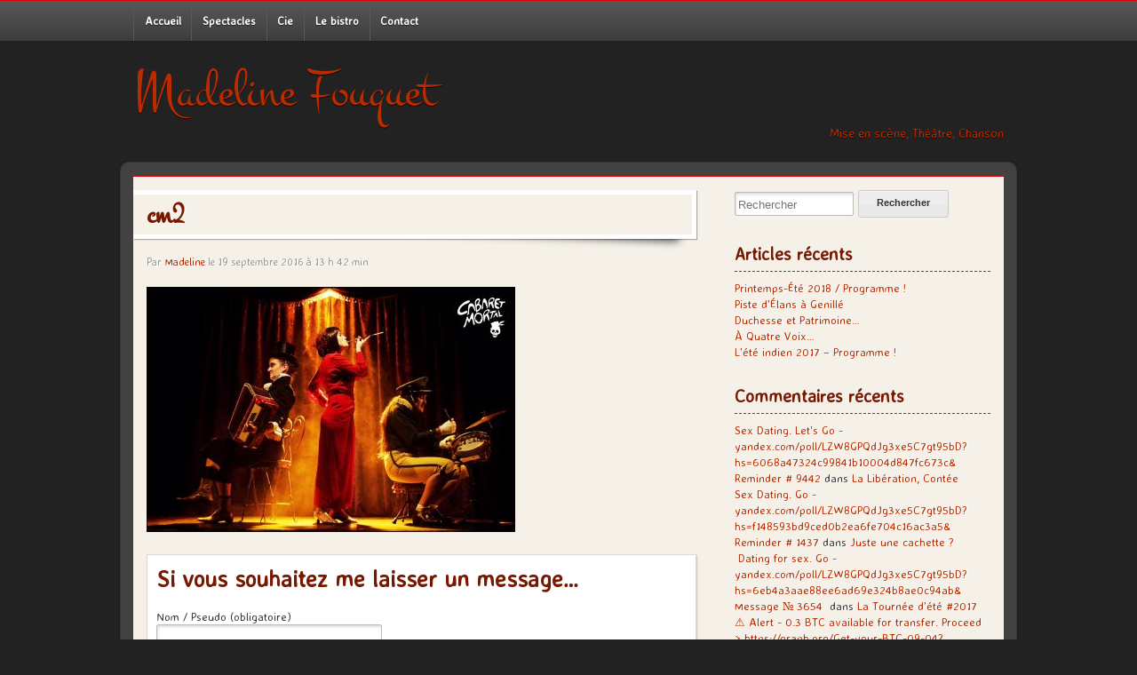

--- FILE ---
content_type: text/html; charset=UTF-8
request_url: http://madelinefouquet.fr/spectacle/cabaret-mortal/cm2/
body_size: 9471
content:
<!doctype html>
<!-- paulirish.com/2008/conditional-stylesheets-vs-css-hacks-answer-neither/ -->
<!--[if lt IE 7]> <html class="no-js lt-ie9 lt-ie8 lt-ie7" lang="fr-FR"> <![endif]-->
<!--[if IE 7]>    <html class="no-js lt-ie9 lt-ie8" lang="fr-FR"> <![endif]-->
<!--[if IE 8]>    <html class="no-js lt-ie9" lang="fr-FR"> <![endif]-->
<!--[if gt IE 8]><!--> <html class="no-js" lang="fr-FR"> <!--<![endif]-->
<head>
    <meta charset="utf-8">

    <title>cm2 - Madeline FouquetMadeline Fouquet</title>

    <meta name="viewport" content="width=device-width, initial-scale=1.0">
    
    
	<link rel="alternate" type="application/rss+xml" title="Madeline Fouquet Feed" href="http://madelinefouquet.fr/feed/">
<link rel="shortcut icon" type="image/png" href="http://madelinefouquet.fr/wp-content/themes/madeline/favicon.png">    
    <script src="http://madelinefouquet.fr/wp-content/themes/madeline/js/modernizr.foundation.js"></script>
    
    <meta name='robots' content='index, follow, max-image-preview:large, max-snippet:-1, max-video-preview:-1' />

	<!-- This site is optimized with the Yoast SEO plugin v23.0 - https://yoast.com/wordpress/plugins/seo/ -->
	<link rel="canonical" href="http://madelinefouquet.fr/spectacle/cabaret-mortal/cm2/" />
	<meta property="og:locale" content="fr_FR" />
	<meta property="og:type" content="article" />
	<meta property="og:title" content="cm2 - Madeline Fouquet" />
	<meta property="og:url" content="http://madelinefouquet.fr/spectacle/cabaret-mortal/cm2/" />
	<meta property="og:site_name" content="Madeline Fouquet" />
	<meta property="og:image" content="http://madelinefouquet.fr/spectacle/cabaret-mortal/cm2" />
	<meta property="og:image:width" content="1634" />
	<meta property="og:image:height" content="1090" />
	<meta property="og:image:type" content="image/jpeg" />
	<script type="application/ld+json" class="yoast-schema-graph">{"@context":"https://schema.org","@graph":[{"@type":"WebPage","@id":"http://madelinefouquet.fr/spectacle/cabaret-mortal/cm2/","url":"http://madelinefouquet.fr/spectacle/cabaret-mortal/cm2/","name":"cm2 - Madeline Fouquet","isPartOf":{"@id":"https://madelinefouquet.fr/#website"},"primaryImageOfPage":{"@id":"http://madelinefouquet.fr/spectacle/cabaret-mortal/cm2/#primaryimage"},"image":{"@id":"http://madelinefouquet.fr/spectacle/cabaret-mortal/cm2/#primaryimage"},"thumbnailUrl":"http://madelinefouquet.fr/wp-content/uploads/2016/09/CM2.jpg","datePublished":"2016-09-19T11:42:57+00:00","dateModified":"2016-09-19T11:42:57+00:00","breadcrumb":{"@id":"http://madelinefouquet.fr/spectacle/cabaret-mortal/cm2/#breadcrumb"},"inLanguage":"fr-FR","potentialAction":[{"@type":"ReadAction","target":["http://madelinefouquet.fr/spectacle/cabaret-mortal/cm2/"]}]},{"@type":"ImageObject","inLanguage":"fr-FR","@id":"http://madelinefouquet.fr/spectacle/cabaret-mortal/cm2/#primaryimage","url":"http://madelinefouquet.fr/wp-content/uploads/2016/09/CM2.jpg","contentUrl":"http://madelinefouquet.fr/wp-content/uploads/2016/09/CM2.jpg","width":1634,"height":1090},{"@type":"BreadcrumbList","@id":"http://madelinefouquet.fr/spectacle/cabaret-mortal/cm2/#breadcrumb","itemListElement":[{"@type":"ListItem","position":1,"name":"Cabaret Mortal","item":"https://madelinefouquet.fr/spectacle/cabaret-mortal/"},{"@type":"ListItem","position":2,"name":"cm2"}]},{"@type":"WebSite","@id":"https://madelinefouquet.fr/#website","url":"https://madelinefouquet.fr/","name":"Madeline Fouquet","description":"Mise en scène, Théâtre, Chanson","potentialAction":[{"@type":"SearchAction","target":{"@type":"EntryPoint","urlTemplate":"https://madelinefouquet.fr/?s={search_term_string}"},"query-input":"required name=search_term_string"}],"inLanguage":"fr-FR"}]}</script>
	<!-- / Yoast SEO plugin. -->


<link rel='dns-prefetch' href='//fonts.googleapis.com' />
<link rel="alternate" type="application/rss+xml" title="Madeline Fouquet &raquo; cm2 Flux des commentaires" href="http://madelinefouquet.fr/spectacle/cabaret-mortal/cm2/feed/" />
<link rel='stylesheet' id='validate-engine-css-css' href='http://madelinefouquet.fr/wp-content/plugins/wysija-newsletters/css/validationEngine.jquery.css?ver=2.21' type='text/css' media='all' />
<link rel='stylesheet' id='wp-block-library-css' href='http://madelinefouquet.fr/wp-includes/css/dist/block-library/style.min.css?ver=6.5.7' type='text/css' media='all' />
<style id='classic-theme-styles-inline-css' type='text/css'>
/*! This file is auto-generated */
.wp-block-button__link{color:#fff;background-color:#32373c;border-radius:9999px;box-shadow:none;text-decoration:none;padding:calc(.667em + 2px) calc(1.333em + 2px);font-size:1.125em}.wp-block-file__button{background:#32373c;color:#fff;text-decoration:none}
</style>
<style id='global-styles-inline-css' type='text/css'>
body{--wp--preset--color--black: #000000;--wp--preset--color--cyan-bluish-gray: #abb8c3;--wp--preset--color--white: #ffffff;--wp--preset--color--pale-pink: #f78da7;--wp--preset--color--vivid-red: #cf2e2e;--wp--preset--color--luminous-vivid-orange: #ff6900;--wp--preset--color--luminous-vivid-amber: #fcb900;--wp--preset--color--light-green-cyan: #7bdcb5;--wp--preset--color--vivid-green-cyan: #00d084;--wp--preset--color--pale-cyan-blue: #8ed1fc;--wp--preset--color--vivid-cyan-blue: #0693e3;--wp--preset--color--vivid-purple: #9b51e0;--wp--preset--gradient--vivid-cyan-blue-to-vivid-purple: linear-gradient(135deg,rgba(6,147,227,1) 0%,rgb(155,81,224) 100%);--wp--preset--gradient--light-green-cyan-to-vivid-green-cyan: linear-gradient(135deg,rgb(122,220,180) 0%,rgb(0,208,130) 100%);--wp--preset--gradient--luminous-vivid-amber-to-luminous-vivid-orange: linear-gradient(135deg,rgba(252,185,0,1) 0%,rgba(255,105,0,1) 100%);--wp--preset--gradient--luminous-vivid-orange-to-vivid-red: linear-gradient(135deg,rgba(255,105,0,1) 0%,rgb(207,46,46) 100%);--wp--preset--gradient--very-light-gray-to-cyan-bluish-gray: linear-gradient(135deg,rgb(238,238,238) 0%,rgb(169,184,195) 100%);--wp--preset--gradient--cool-to-warm-spectrum: linear-gradient(135deg,rgb(74,234,220) 0%,rgb(151,120,209) 20%,rgb(207,42,186) 40%,rgb(238,44,130) 60%,rgb(251,105,98) 80%,rgb(254,248,76) 100%);--wp--preset--gradient--blush-light-purple: linear-gradient(135deg,rgb(255,206,236) 0%,rgb(152,150,240) 100%);--wp--preset--gradient--blush-bordeaux: linear-gradient(135deg,rgb(254,205,165) 0%,rgb(254,45,45) 50%,rgb(107,0,62) 100%);--wp--preset--gradient--luminous-dusk: linear-gradient(135deg,rgb(255,203,112) 0%,rgb(199,81,192) 50%,rgb(65,88,208) 100%);--wp--preset--gradient--pale-ocean: linear-gradient(135deg,rgb(255,245,203) 0%,rgb(182,227,212) 50%,rgb(51,167,181) 100%);--wp--preset--gradient--electric-grass: linear-gradient(135deg,rgb(202,248,128) 0%,rgb(113,206,126) 100%);--wp--preset--gradient--midnight: linear-gradient(135deg,rgb(2,3,129) 0%,rgb(40,116,252) 100%);--wp--preset--font-size--small: 13px;--wp--preset--font-size--medium: 20px;--wp--preset--font-size--large: 36px;--wp--preset--font-size--x-large: 42px;--wp--preset--spacing--20: 0.44rem;--wp--preset--spacing--30: 0.67rem;--wp--preset--spacing--40: 1rem;--wp--preset--spacing--50: 1.5rem;--wp--preset--spacing--60: 2.25rem;--wp--preset--spacing--70: 3.38rem;--wp--preset--spacing--80: 5.06rem;--wp--preset--shadow--natural: 6px 6px 9px rgba(0, 0, 0, 0.2);--wp--preset--shadow--deep: 12px 12px 50px rgba(0, 0, 0, 0.4);--wp--preset--shadow--sharp: 6px 6px 0px rgba(0, 0, 0, 0.2);--wp--preset--shadow--outlined: 6px 6px 0px -3px rgba(255, 255, 255, 1), 6px 6px rgba(0, 0, 0, 1);--wp--preset--shadow--crisp: 6px 6px 0px rgba(0, 0, 0, 1);}:where(.is-layout-flex){gap: 0.5em;}:where(.is-layout-grid){gap: 0.5em;}body .is-layout-flex{display: flex;}body .is-layout-flex{flex-wrap: wrap;align-items: center;}body .is-layout-flex > *{margin: 0;}body .is-layout-grid{display: grid;}body .is-layout-grid > *{margin: 0;}:where(.wp-block-columns.is-layout-flex){gap: 2em;}:where(.wp-block-columns.is-layout-grid){gap: 2em;}:where(.wp-block-post-template.is-layout-flex){gap: 1.25em;}:where(.wp-block-post-template.is-layout-grid){gap: 1.25em;}.has-black-color{color: var(--wp--preset--color--black) !important;}.has-cyan-bluish-gray-color{color: var(--wp--preset--color--cyan-bluish-gray) !important;}.has-white-color{color: var(--wp--preset--color--white) !important;}.has-pale-pink-color{color: var(--wp--preset--color--pale-pink) !important;}.has-vivid-red-color{color: var(--wp--preset--color--vivid-red) !important;}.has-luminous-vivid-orange-color{color: var(--wp--preset--color--luminous-vivid-orange) !important;}.has-luminous-vivid-amber-color{color: var(--wp--preset--color--luminous-vivid-amber) !important;}.has-light-green-cyan-color{color: var(--wp--preset--color--light-green-cyan) !important;}.has-vivid-green-cyan-color{color: var(--wp--preset--color--vivid-green-cyan) !important;}.has-pale-cyan-blue-color{color: var(--wp--preset--color--pale-cyan-blue) !important;}.has-vivid-cyan-blue-color{color: var(--wp--preset--color--vivid-cyan-blue) !important;}.has-vivid-purple-color{color: var(--wp--preset--color--vivid-purple) !important;}.has-black-background-color{background-color: var(--wp--preset--color--black) !important;}.has-cyan-bluish-gray-background-color{background-color: var(--wp--preset--color--cyan-bluish-gray) !important;}.has-white-background-color{background-color: var(--wp--preset--color--white) !important;}.has-pale-pink-background-color{background-color: var(--wp--preset--color--pale-pink) !important;}.has-vivid-red-background-color{background-color: var(--wp--preset--color--vivid-red) !important;}.has-luminous-vivid-orange-background-color{background-color: var(--wp--preset--color--luminous-vivid-orange) !important;}.has-luminous-vivid-amber-background-color{background-color: var(--wp--preset--color--luminous-vivid-amber) !important;}.has-light-green-cyan-background-color{background-color: var(--wp--preset--color--light-green-cyan) !important;}.has-vivid-green-cyan-background-color{background-color: var(--wp--preset--color--vivid-green-cyan) !important;}.has-pale-cyan-blue-background-color{background-color: var(--wp--preset--color--pale-cyan-blue) !important;}.has-vivid-cyan-blue-background-color{background-color: var(--wp--preset--color--vivid-cyan-blue) !important;}.has-vivid-purple-background-color{background-color: var(--wp--preset--color--vivid-purple) !important;}.has-black-border-color{border-color: var(--wp--preset--color--black) !important;}.has-cyan-bluish-gray-border-color{border-color: var(--wp--preset--color--cyan-bluish-gray) !important;}.has-white-border-color{border-color: var(--wp--preset--color--white) !important;}.has-pale-pink-border-color{border-color: var(--wp--preset--color--pale-pink) !important;}.has-vivid-red-border-color{border-color: var(--wp--preset--color--vivid-red) !important;}.has-luminous-vivid-orange-border-color{border-color: var(--wp--preset--color--luminous-vivid-orange) !important;}.has-luminous-vivid-amber-border-color{border-color: var(--wp--preset--color--luminous-vivid-amber) !important;}.has-light-green-cyan-border-color{border-color: var(--wp--preset--color--light-green-cyan) !important;}.has-vivid-green-cyan-border-color{border-color: var(--wp--preset--color--vivid-green-cyan) !important;}.has-pale-cyan-blue-border-color{border-color: var(--wp--preset--color--pale-cyan-blue) !important;}.has-vivid-cyan-blue-border-color{border-color: var(--wp--preset--color--vivid-cyan-blue) !important;}.has-vivid-purple-border-color{border-color: var(--wp--preset--color--vivid-purple) !important;}.has-vivid-cyan-blue-to-vivid-purple-gradient-background{background: var(--wp--preset--gradient--vivid-cyan-blue-to-vivid-purple) !important;}.has-light-green-cyan-to-vivid-green-cyan-gradient-background{background: var(--wp--preset--gradient--light-green-cyan-to-vivid-green-cyan) !important;}.has-luminous-vivid-amber-to-luminous-vivid-orange-gradient-background{background: var(--wp--preset--gradient--luminous-vivid-amber-to-luminous-vivid-orange) !important;}.has-luminous-vivid-orange-to-vivid-red-gradient-background{background: var(--wp--preset--gradient--luminous-vivid-orange-to-vivid-red) !important;}.has-very-light-gray-to-cyan-bluish-gray-gradient-background{background: var(--wp--preset--gradient--very-light-gray-to-cyan-bluish-gray) !important;}.has-cool-to-warm-spectrum-gradient-background{background: var(--wp--preset--gradient--cool-to-warm-spectrum) !important;}.has-blush-light-purple-gradient-background{background: var(--wp--preset--gradient--blush-light-purple) !important;}.has-blush-bordeaux-gradient-background{background: var(--wp--preset--gradient--blush-bordeaux) !important;}.has-luminous-dusk-gradient-background{background: var(--wp--preset--gradient--luminous-dusk) !important;}.has-pale-ocean-gradient-background{background: var(--wp--preset--gradient--pale-ocean) !important;}.has-electric-grass-gradient-background{background: var(--wp--preset--gradient--electric-grass) !important;}.has-midnight-gradient-background{background: var(--wp--preset--gradient--midnight) !important;}.has-small-font-size{font-size: var(--wp--preset--font-size--small) !important;}.has-medium-font-size{font-size: var(--wp--preset--font-size--medium) !important;}.has-large-font-size{font-size: var(--wp--preset--font-size--large) !important;}.has-x-large-font-size{font-size: var(--wp--preset--font-size--x-large) !important;}
.wp-block-navigation a:where(:not(.wp-element-button)){color: inherit;}
:where(.wp-block-post-template.is-layout-flex){gap: 1.25em;}:where(.wp-block-post-template.is-layout-grid){gap: 1.25em;}
:where(.wp-block-columns.is-layout-flex){gap: 2em;}:where(.wp-block-columns.is-layout-grid){gap: 2em;}
.wp-block-pullquote{font-size: 1.5em;line-height: 1.6;}
</style>
<link rel='stylesheet' id='contact-form-7-css' href='http://madelinefouquet.fr/wp-content/plugins/contact-form-7/includes/css/styles.css?ver=5.9.6' type='text/css' media='all' />
<link rel='stylesheet' id='google_fonts-css' href='http://fonts.googleapis.com/css?family=Montez|Averia+Sans+Libre:300' type='text/css' media='all' />
<link rel='stylesheet' id='foundation_style-css' href='http://madelinefouquet.fr/wp-content/themes/madeline/css/foundation.css' type='text/css' media='all' />
<link rel='stylesheet' id='foundation_app_style-css' href='http://madelinefouquet.fr/wp-content/themes/madeline/css/app.css' type='text/css' media='all' />
<link rel='stylesheet' id='sharesp_style-css' href='http://madelinefouquet.fr/wp-content/themes/madeline/css/style.css' type='text/css' media='all' />
<link rel='stylesheet' id='lightboxStyle-css' href='http://madelinefouquet.fr/wp-content/plugins/lightbox-plus/css/framed/colorbox.min.css?ver=2.7.2' type='text/css' media='screen' />
<script type="text/javascript" src="http://madelinefouquet.fr/wp-includes/js/jquery/jquery.min.js?ver=3.7.1" id="jquery-core-js"></script>
<script type="text/javascript" src="http://madelinefouquet.fr/wp-includes/js/jquery/jquery-migrate.min.js?ver=3.4.1" id="jquery-migrate-js"></script>
<script type="text/javascript" src="http://madelinefouquet.fr/wp-content/themes/madeline/js/foundation.js" id="foundation_script-js"></script>
<script type="text/javascript" src="http://madelinefouquet.fr/wp-content/themes/madeline/js/app.js" id="foundation_app_script-js"></script>
<script type="text/javascript" src="http://madelinefouquet.fr/wp-content/themes/madeline/js/plugins.js" id="sharesp_plugins-js"></script>
<script type="text/javascript" src="http://madelinefouquet.fr/wp-content/themes/madeline/js/script.js" id="sharesp_script-js"></script>
<link rel="https://api.w.org/" href="http://madelinefouquet.fr/wp-json/" /><link rel="alternate" type="application/json" href="http://madelinefouquet.fr/wp-json/wp/v2/media/5700" /><link rel="EditURI" type="application/rsd+xml" title="RSD" href="http://madelinefouquet.fr/xmlrpc.php?rsd" />
<link rel='shortlink' href='http://madelinefouquet.fr/?p=5700' />
<link rel="alternate" type="application/json+oembed" href="http://madelinefouquet.fr/wp-json/oembed/1.0/embed?url=http%3A%2F%2Fmadelinefouquet.fr%2Fspectacle%2Fcabaret-mortal%2Fcm2%2F" />
<link rel="alternate" type="text/xml+oembed" href="http://madelinefouquet.fr/wp-json/oembed/1.0/embed?url=http%3A%2F%2Fmadelinefouquet.fr%2Fspectacle%2Fcabaret-mortal%2Fcm2%2F&#038;format=xml" />
<link rel="dns-prefetch" href="//stats.shazen.fr" /><style type="text/css" media="screen">body{position:relative}#dynamic-to-top{display:none;overflow:hidden;width:auto;z-index:90;position:fixed;bottom:20px;right:20px;top:auto;left:auto;font-family:sans-serif;font-size:1em;color:#fff;text-decoration:none;text-shadow:0 1px 0 #333;font-weight:bold;padding:17px 16px;border:1px solid #771900;background:#A83425;-webkit-background-origin:border;-moz-background-origin:border;-icab-background-origin:border;-khtml-background-origin:border;-o-background-origin:border;background-origin:border;-webkit-background-clip:padding-box;-moz-background-clip:padding-box;-icab-background-clip:padding-box;-khtml-background-clip:padding-box;-o-background-clip:padding-box;background-clip:padding-box;-webkit-box-shadow:0 1px 3px rgba( 0, 0, 0, 0.4 ), inset 0 0 0 1px rgba( 0, 0, 0, 0.2 ), inset 0 1px 0 rgba( 255, 255, 255, .4 ), inset 0 10px 10px rgba( 255, 255, 255, .1 );-ms-box-shadow:0 1px 3px rgba( 0, 0, 0, 0.4 ), inset 0 0 0 1px rgba( 0, 0, 0, 0.2 ), inset 0 1px 0 rgba( 255, 255, 255, .4 ), inset 0 10px 10px rgba( 255, 255, 255, .1 );-moz-box-shadow:0 1px 3px rgba( 0, 0, 0, 0.4 ), inset 0 0 0 1px rgba( 0, 0, 0, 0.2 ), inset 0 1px 0 rgba( 255, 255, 255, .4 ), inset 0 10px 10px rgba( 255, 255, 255, .1 );-o-box-shadow:0 1px 3px rgba( 0, 0, 0, 0.4 ), inset 0 0 0 1px rgba( 0, 0, 0, 0.2 ), inset 0 1px 0 rgba( 255, 255, 255, .4 ), inset 0 10px 10px rgba( 255, 255, 255, .1 );-khtml-box-shadow:0 1px 3px rgba( 0, 0, 0, 0.4 ), inset 0 0 0 1px rgba( 0, 0, 0, 0.2 ), inset 0 1px 0 rgba( 255, 255, 255, .4 ), inset 0 10px 10px rgba( 255, 255, 255, .1 );-icab-box-shadow:0 1px 3px rgba( 0, 0, 0, 0.4 ), inset 0 0 0 1px rgba( 0, 0, 0, 0.2 ), inset 0 1px 0 rgba( 255, 255, 255, .4 ), inset 0 10px 10px rgba( 255, 255, 255, .1 );box-shadow:0 1px 3px rgba( 0, 0, 0, 0.4 ), inset 0 0 0 1px rgba( 0, 0, 0, 0.2 ), inset 0 1px 0 rgba( 255, 255, 255, .4 ), inset 0 10px 10px rgba( 255, 255, 255, .1 );-webkit-border-radius:30px;-moz-border-radius:30px;-icab-border-radius:30px;-khtml-border-radius:30px;border-radius:30px}#dynamic-to-top:hover{background:#54a87b;background:#A83425 -webkit-gradient( linear, 0% 0%, 0% 100%, from( rgba( 255, 255, 255, .2 ) ), to( rgba( 0, 0, 0, 0 ) ) );background:#A83425 -webkit-linear-gradient( top, rgba( 255, 255, 255, .2 ), rgba( 0, 0, 0, 0 ) );background:#A83425 -khtml-linear-gradient( top, rgba( 255, 255, 255, .2 ), rgba( 0, 0, 0, 0 ) );background:#A83425 -moz-linear-gradient( top, rgba( 255, 255, 255, .2 ), rgba( 0, 0, 0, 0 ) );background:#A83425 -o-linear-gradient( top, rgba( 255, 255, 255, .2 ), rgba( 0, 0, 0, 0 ) );background:#A83425 -ms-linear-gradient( top, rgba( 255, 255, 255, .2 ), rgba( 0, 0, 0, 0 ) );background:#A83425 -icab-linear-gradient( top, rgba( 255, 255, 255, .2 ), rgba( 0, 0, 0, 0 ) );background:#A83425 linear-gradient( top, rgba( 255, 255, 255, .2 ), rgba( 0, 0, 0, 0 ) );cursor:pointer}#dynamic-to-top:active{background:#A83425;background:#A83425 -webkit-gradient( linear, 0% 0%, 0% 100%, from( rgba( 0, 0, 0, .3 ) ), to( rgba( 0, 0, 0, 0 ) ) );background:#A83425 -webkit-linear-gradient( top, rgba( 0, 0, 0, .1 ), rgba( 0, 0, 0, 0 ) );background:#A83425 -moz-linear-gradient( top, rgba( 0, 0, 0, .1 ), rgba( 0, 0, 0, 0 ) );background:#A83425 -khtml-linear-gradient( top, rgba( 0, 0, 0, .1 ), rgba( 0, 0, 0, 0 ) );background:#A83425 -o-linear-gradient( top, rgba( 0, 0, 0, .1 ), rgba( 0, 0, 0, 0 ) );background:#A83425 -ms-linear-gradient( top, rgba( 0, 0, 0, .1 ), rgba( 0, 0, 0, 0 ) );background:#A83425 -icab-linear-gradient( top, rgba( 0, 0, 0, .1 ), rgba( 0, 0, 0, 0 ) );background:#A83425 linear-gradient( top, rgba( 0, 0, 0, .1 ), rgba( 0, 0, 0, 0 ) )}#dynamic-to-top,#dynamic-to-top:active,#dynamic-to-top:focus,#dynamic-to-top:hover{outline:none}#dynamic-to-top span{display:block;overflow:hidden;width:14px;height:12px;background:url( http://madelinefouquet.fr/wp-content/plugins/dynamic-to-top/css/images/up.png )no-repeat center center}</style></head>

<body class="attachment attachment-template-default single single-attachment postid-5700 attachmentid-5700 attachment-jpeg">
	
	<!--[if lt IE 7]><p class="chromeframe">Your browser is <em>ancient!</em> <a href="http://browsehappy.com/">Upgrade to a different browser</a> to experience this site.</p><![endif]-->
	
		
	<!-- Top bar -->
	<div id="top-bar">
	    <!-- Row for blog navigation -->
		<div class="row">
	        <nav id="nav-main" class="clearfix" role="navigation">
                <div class="menu-principal-container"><ul id="menu-principal" class="nav"><li class="menu-accueil"><a href="/">Accueil</a></li>
<li class="menu-spectacles"><a href="/spectacle/">Spectacles</a></li>
<li class="menu-cie"><a href="http://madelinefouquet.fr/presentation/">Cie</a></li>
<li class="menu-le-bistro current_page_parent active"><a href="http://madelinefouquet.fr/le-bistro/">Le bistro</a></li>
<li class="menu-contact"><a href="http://madelinefouquet.fr/contact/">Contact</a></li>
</ul></div>            </nav>
        </div>
	</div>
	
	<!-- Start the main container -->
	<div id="container" class="container" role="document">
				
		<div class="row">
		
		    		
			<header role="banner">
			
			                    
				<div class="sharesp-header">
					<h1><a href="http://madelinefouquet.fr" title="Madeline Fouquet">Madeline Fouquet</a></h1>
					<h4 class="subheader">Mise en scène, Théâtre, Chanson</h4>
				</div>
			</header>
			
						
		</div>
        
		<!-- Row for main content area -->
		
				
		<div id="main" class="row">
		    <div class="twelve columns">
		        <div class="wrapper">
		                        
                
	
    
		<!-- Row for main content area -->
		<div id="content" class="eight columns" role="main">
	
			<div class="post-box">
			
			    			
				    
    
	<article class="post-5700 attachment type-attachment status-inherit hentry" id="post-5700">

	    
		<header>
			<h1 class="entry-title">cm2</h1>
			<p class="byline author vcard">Par <a href="http://madelinefouquet.fr/author/madeline/" rel="author" class="fn">Madeline</a> <time class="postdate" datetime="2016-09-19T13:42:57+02:00" pubdate>le 19 septembre 2016 à 13 h 42 min</time></p>		</header>
		<div class="entry-content">
			<p class="attachment"><a class="thumbnail" href='http://madelinefouquet.fr/wp-content/uploads/2016/09/CM2.jpg'><img fetchpriority="high" decoding="async" width="415" height="276" src="http://madelinefouquet.fr/wp-content/uploads/2016/09/CM2-415x276.jpg" class="attachment-medium size-medium" alt="" srcset="http://madelinefouquet.fr/wp-content/uploads/2016/09/CM2-415x276.jpg 415w, http://madelinefouquet.fr/wp-content/uploads/2016/09/CM2-768x512.jpg 768w, http://madelinefouquet.fr/wp-content/uploads/2016/09/CM2-1024x683.jpg 1024w, http://madelinefouquet.fr/wp-content/uploads/2016/09/CM2-600x400.jpg 600w, http://madelinefouquet.fr/wp-content/uploads/2016/09/CM2.jpg 1634w" sizes="(max-width: 415px) 100vw, 415px" /></a></p>
		</div>
		<footer>
								</footer>
		<div class="bloc-style-papier-lite">
		    
		<section id="respond">
	<h3>Si vous souhaitez me laisser un message…</h3>
	<p class="cancel-comment-reply"><a rel="nofollow" id="cancel-comment-reply-link" href="/spectacle/cabaret-mortal/cm2/#respond" style="display:none;">Cliquez ici pour annuler la réponse.</a></p>
		<form action="http://madelinefouquet.fr/wp-comments-post.php" method="post" id="commentform" class="nice">
				<p>
			<label for="author">Nom / Pseudo (obligatoire)</label>
			<input type="text" class="input-text" name="author" id="author" value="" size="22" tabindex="1" aria-required='true'>
		</p>
		<p>
			<label for="email">Courriel (ne sera pas publié) (obligatoire)</label>
			<input type="email" class="input-text" name="email" id="email" value="" size="22" tabindex="2" aria-required='true'>
		</p>
		<p>
			<label for="url">Site Web</label>
			<input type="url" class="input-text" name="url" id="url" value="" size="22" tabindex="3">
		</p>
				<p>
			<label for="comment">Commentaire</label>
			<textarea name="comment" id="comment" tabindex="4" class="expand"></textarea>
		</p>
		<p id="allowed_tags" class="byline"><strong>XHTML:</strong> Vous pouvez utiliser ces balises HTML : <code>&lt;a href=&quot;&quot; title=&quot;&quot;&gt; &lt;abbr title=&quot;&quot;&gt; &lt;acronym title=&quot;&quot;&gt; &lt;b&gt; &lt;blockquote cite=&quot;&quot;&gt; &lt;cite&gt; &lt;code&gt; &lt;del datetime=&quot;&quot;&gt; &lt;em&gt; &lt;i&gt; &lt;q cite=&quot;&quot;&gt; &lt;s&gt; &lt;strike&gt; &lt;strong&gt; </code></p>
		<p><input name="submit" class="darkred nice button radius small" type="submit" id="submit" tabindex="5" value="Commentez"></p>
		<input type='hidden' name='comment_post_ID' value='5700' id='comment_post_ID'>
<input type='hidden' name='comment_parent' id='comment_parent' value='0'>
		<p style="display: none;"><input type="hidden" id="akismet_comment_nonce" name="akismet_comment_nonce" value="9092b038a9" /></p><p style="display: none !important;" class="akismet-fields-container" data-prefix="ak_"><label>&#916;<textarea name="ak_hp_textarea" cols="45" rows="8" maxlength="100"></textarea></label><input type="hidden" id="ak_js_1" name="ak_js" value="68"/><script>document.getElementById( "ak_js_1" ).setAttribute( "value", ( new Date() ).getTime() );</script></p>	</form>
	</section>
		</div>

		
	</article>

    
				
								
			</div>

		</div><!-- End Content row -->
		
			
			
		<aside id="sidebar" class="four columns" role="complementary">

    
	<div class="sidebar-box" style="clear:both;">
		<section id="search-2" class="widget-1 widget-first widget widget_search"><div class="widget-1 widget-first sidebar-section twelve columns"><form role="search" method="get" id="searchform" class="nice custom" action="http://madelinefouquet.fr/">
	<label class="visuallyhidden" for="s">Rechercher:</label>
	<input type="text" value="" name="s" id="s" class="input-text small left" placeholder="Rechercher">
	<input type="submit" id="searchsubmit" value="Rechercher" class="white nice button radius small">
</form>
</div></section>
		<section id="recent-posts-2" class="widget-2 widget widget_recent_entries"><div class="widget-2 sidebar-section twelve columns">
		<h3 class="widget-title">Articles récents</h3>
		<ul>
											<li>
					<a href="http://madelinefouquet.fr/2018/06/12/le-programme-bodobodo-printemps-ete-2018/">Printemps-Été 2018 / Programme !</a>
									</li>
											<li>
					<a href="http://madelinefouquet.fr/2017/09/25/piste-delans-a-genille-nacel/">Piste d&rsquo;Élans à Genillé</a>
									</li>
											<li>
					<a href="http://madelinefouquet.fr/2017/09/22/duchesse-et-patrimoine/">Duchesse et Patrimoine&#8230;</a>
									</li>
											<li>
					<a href="http://madelinefouquet.fr/2017/09/11/a-quatre-voix/">À Quatre Voix&#8230;</a>
									</li>
											<li>
					<a href="http://madelinefouquet.fr/2017/09/02/ete-indien-2017-programme-cie-bodobodo-production-france/">L&rsquo;été indien 2017 &#8211; Programme !</a>
									</li>
					</ul>

		</div></section><section id="recent-comments-2" class="widget-3 widget widget_recent_comments"><div class="widget-3 sidebar-section twelve columns"><h3 class="widget-title">Commentaires récents</h3><ul id="recentcomments"><li class="recentcomments"><span class="comment-author-link"><a href="http://yandex.com/poll/LZW8GPQdJg3xe5C7gt95bD" class="url" rel="ugc external nofollow">Sex Dating. Let's Go - yandex.com/poll/LZW8GPQdJg3xe5C7gt95bD?hs=6068a47324c99841b10004d847fc673c&amp; Reminder # 9442</a></span> dans <a href="http://madelinefouquet.fr/spectacle/la-liberation-contee-caravane-des-memoires-en-loir-cher/comment-page-1/#comment-174307">La Libération, Contée</a></li><li class="recentcomments"><span class="comment-author-link"><a href="http://yandex.com/poll/LZW8GPQdJg3xe5C7gt95bD" class="url" rel="ugc external nofollow">Sex Dating. Go - yandex.com/poll/LZW8GPQdJg3xe5C7gt95bD?hs=f148593bd9ced0b2ea6fe704c16ac3a5&amp; Reminder # 1437</a></span> dans <a href="http://madelinefouquet.fr/spectacle/juste-une-cachette/comment-page-3/#comment-174306">Juste une cachette ?</a></li><li class="recentcomments"><span class="comment-author-link"><a href="http://yandex.com/poll/LZW8GPQdJg3xe5C7gt95bD" class="url" rel="ugc external nofollow">‍ Dating for sex. Go - yandex.com/poll/LZW8GPQdJg3xe5C7gt95bD?hs=6eb4a3aae88ee6ad69e324b8ae0c94ab&amp; Message № 3654 ‍</a></span> dans <a href="http://madelinefouquet.fr/2017/08/21/bodobod-tournee-ete-2017/comment-page-1/#comment-174305">La Tournée d&rsquo;été #2017</a></li><li class="recentcomments"><span class="comment-author-link"><a href="https://graph.org/Get-your-BTC-09-04" class="url" rel="ugc external nofollow">⚠️ Alert - 0.3 BTC available for transfer. Proceed &gt; https://graph.org/Get-your-BTC-09-04?hs=de67a0a75bc6130940d7660e89384fba&amp;</a></span> dans <a href="http://madelinefouquet.fr/spectacle/liberation-blois/comment-page-1/#comment-173838">Libération à Blois !</a></li><li class="recentcomments"><span class="comment-author-link"><a href="https://graph.org/Get-your-BTC-09-04" class="url" rel="ugc external nofollow">⚠️ Reminder: 1.6 BTC available for withdrawal. Continue &gt;&gt; https://graph.org/Get-your-BTC-09-04?hs=f148593bd9ced0b2ea6fe704c16ac3a5&amp;</a></span> dans <a href="http://madelinefouquet.fr/spectacle/juste-une-cachette/comment-page-3/#comment-173837">Juste une cachette ?</a></li></ul></div></section><section id="categories-2" class="widget-4 widget widget_categories"><div class="widget-4 sidebar-section twelve columns"><h3 class="widget-title">Catégories</h3>
			<ul>
					<li class="cat-item cat-item-89"><a href="http://madelinefouquet.fr/category/a-venir/">À venir</a>
</li>
	<li class="cat-item cat-item-115"><a href="http://madelinefouquet.fr/category/cour-de-crea-cie-bodobodo-prod-france/">Cour de Créa.</a>
</li>
	<li class="cat-item cat-item-108"><a href="http://madelinefouquet.fr/category/depeches/">Dépêches</a>
</li>
	<li class="cat-item cat-item-68"><a href="http://madelinefouquet.fr/category/les-douceurs/">Douceurs&#8230;</a>
</li>
	<li class="cat-item cat-item-64"><a href="http://madelinefouquet.fr/category/entre-nous/">Entre nous !</a>
</li>
	<li class="cat-item cat-item-104"><a href="http://madelinefouquet.fr/category/jeune-public/">Jeune public</a>
</li>
	<li class="cat-item cat-item-83"><a href="http://madelinefouquet.fr/category/musique/">Musique</a>
</li>
	<li class="cat-item cat-item-102"><a href="http://madelinefouquet.fr/category/pros/">Pros</a>
</li>
	<li class="cat-item cat-item-62"><a href="http://madelinefouquet.fr/category/siteweb-2/">Site</a>
</li>
	<li class="cat-item cat-item-8"><a href="http://madelinefouquet.fr/category/theatre/">Théâtre</a>
</li>
			</ul>

			</div></section><section id="archives-2" class="widget-5 widget-last widget widget_archive"><div class="widget-5 widget-last sidebar-section twelve columns"><h3 class="widget-title">Archives</h3>
			<ul>
					<li><a href='http://madelinefouquet.fr/2018/06/'>juin 2018</a></li>
	<li><a href='http://madelinefouquet.fr/2017/09/'>septembre 2017</a></li>
	<li><a href='http://madelinefouquet.fr/2017/08/'>août 2017</a></li>
	<li><a href='http://madelinefouquet.fr/2017/07/'>juillet 2017</a></li>
	<li><a href='http://madelinefouquet.fr/2017/06/'>juin 2017</a></li>
	<li><a href='http://madelinefouquet.fr/2017/03/'>mars 2017</a></li>
	<li><a href='http://madelinefouquet.fr/2017/02/'>février 2017</a></li>
	<li><a href='http://madelinefouquet.fr/2016/05/'>mai 2016</a></li>
	<li><a href='http://madelinefouquet.fr/2016/04/'>avril 2016</a></li>
	<li><a href='http://madelinefouquet.fr/2016/03/'>mars 2016</a></li>
	<li><a href='http://madelinefouquet.fr/2016/02/'>février 2016</a></li>
	<li><a href='http://madelinefouquet.fr/2015/05/'>mai 2015</a></li>
	<li><a href='http://madelinefouquet.fr/2015/02/'>février 2015</a></li>
	<li><a href='http://madelinefouquet.fr/2014/12/'>décembre 2014</a></li>
	<li><a href='http://madelinefouquet.fr/2014/10/'>octobre 2014</a></li>
	<li><a href='http://madelinefouquet.fr/2014/09/'>septembre 2014</a></li>
	<li><a href='http://madelinefouquet.fr/2014/08/'>août 2014</a></li>
	<li><a href='http://madelinefouquet.fr/2014/07/'>juillet 2014</a></li>
	<li><a href='http://madelinefouquet.fr/2014/06/'>juin 2014</a></li>
	<li><a href='http://madelinefouquet.fr/2014/05/'>mai 2014</a></li>
	<li><a href='http://madelinefouquet.fr/2014/03/'>mars 2014</a></li>
	<li><a href='http://madelinefouquet.fr/2014/01/'>janvier 2014</a></li>
	<li><a href='http://madelinefouquet.fr/2013/12/'>décembre 2013</a></li>
	<li><a href='http://madelinefouquet.fr/2013/10/'>octobre 2013</a></li>
	<li><a href='http://madelinefouquet.fr/2013/08/'>août 2013</a></li>
	<li><a href='http://madelinefouquet.fr/2013/06/'>juin 2013</a></li>
	<li><a href='http://madelinefouquet.fr/2013/05/'>mai 2013</a></li>
	<li><a href='http://madelinefouquet.fr/2013/04/'>avril 2013</a></li>
	<li><a href='http://madelinefouquet.fr/2013/03/'>mars 2013</a></li>
	<li><a href='http://madelinefouquet.fr/2012/11/'>novembre 2012</a></li>
	<li><a href='http://madelinefouquet.fr/2012/10/'>octobre 2012</a></li>
	<li><a href='http://madelinefouquet.fr/2012/07/'>juillet 2012</a></li>
	<li><a href='http://madelinefouquet.fr/2012/06/'>juin 2012</a></li>
			</ul>

			</div></section>	</div>
	
		
</aside><!-- /#sidebar -->
		
			
		        </div><!-- End Wrapper -->
		    </div>
		</div><!-- End Main row -->

        
		
		<footer id="content-info" role="contentinfo">

		    
			<div class="row">
				<section id="tag_cloud-2" class="widget-1 widget-first three columns widget widget_tag_cloud"><div class="widget-1 widget-first footer-section"><h3>Étiquettes</h3><div class="tagcloud"><a href="http://madelinefouquet.fr/tag/boulevard/" class="tag-cloud-link tag-link-87 tag-link-position-1" style="font-size: 8pt;" aria-label="Boulevard (1 élément)">Boulevard</a>
<a href="http://madelinefouquet.fr/tag/contee/" class="tag-cloud-link tag-link-97 tag-link-position-2" style="font-size: 18.340909090909pt;" aria-label="Contée (8 éléments)">Contée</a>
<a href="http://madelinefouquet.fr/tag/creation-2018/" class="tag-cloud-link tag-link-114 tag-link-position-3" style="font-size: 10.863636363636pt;" aria-label="Création 2018 (2 éléments)">Création 2018</a>
<a href="http://madelinefouquet.fr/tag/duchesse/" class="tag-cloud-link tag-link-107 tag-link-position-4" style="font-size: 21.522727272727pt;" aria-label="Duchesse (13 éléments)">Duchesse</a>
<a href="http://madelinefouquet.fr/tag/depeche/" class="tag-cloud-link tag-link-94 tag-link-position-5" style="font-size: 17.545454545455pt;" aria-label="Dépêche (7 éléments)">Dépêche</a>
<a href="http://madelinefouquet.fr/tag/juste/" class="tag-cloud-link tag-link-65 tag-link-position-6" style="font-size: 20.886363636364pt;" aria-label="Juste (12 éléments)">Juste</a>
<a href="http://madelinefouquet.fr/tag/lecture/" class="tag-cloud-link tag-link-98 tag-link-position-7" style="font-size: 15.636363636364pt;" aria-label="Lecture (5 éléments)">Lecture</a>
<a href="http://madelinefouquet.fr/tag/liberation-a-blois/" class="tag-cloud-link tag-link-86 tag-link-position-8" style="font-size: 22pt;" aria-label="Libération (14 éléments)">Libération</a>
<a href="http://madelinefouquet.fr/tag/piste/" class="tag-cloud-link tag-link-88 tag-link-position-9" style="font-size: 19.772727272727pt;" aria-label="Piste (10 éléments)">Piste</a>
<a href="http://madelinefouquet.fr/tag/soutiens/" class="tag-cloud-link tag-link-103 tag-link-position-10" style="font-size: 14.363636363636pt;" aria-label="Soutiens (4 éléments)">Soutiens</a></div>
</div></section><section id="categories-3" class="widget-2 three columns widget widget_categories"><div class="widget-2 footer-section"><h3>Catégories</h3>
			<ul>
					<li class="cat-item cat-item-89"><a href="http://madelinefouquet.fr/category/a-venir/">À venir</a>
</li>
	<li class="cat-item cat-item-115"><a href="http://madelinefouquet.fr/category/cour-de-crea-cie-bodobodo-prod-france/">Cour de Créa.</a>
</li>
	<li class="cat-item cat-item-108"><a href="http://madelinefouquet.fr/category/depeches/">Dépêches</a>
</li>
	<li class="cat-item cat-item-68"><a href="http://madelinefouquet.fr/category/les-douceurs/">Douceurs&#8230;</a>
</li>
	<li class="cat-item cat-item-64"><a href="http://madelinefouquet.fr/category/entre-nous/">Entre nous !</a>
</li>
	<li class="cat-item cat-item-104"><a href="http://madelinefouquet.fr/category/jeune-public/">Jeune public</a>
</li>
	<li class="cat-item cat-item-83"><a href="http://madelinefouquet.fr/category/musique/">Musique</a>
</li>
	<li class="cat-item cat-item-102"><a href="http://madelinefouquet.fr/category/pros/">Pros</a>
</li>
	<li class="cat-item cat-item-62"><a href="http://madelinefouquet.fr/category/siteweb-2/">Site</a>
</li>
	<li class="cat-item cat-item-8"><a href="http://madelinefouquet.fr/category/theatre/">Théâtre</a>
</li>
			</ul>

			</div></section>
		<section id="recent-posts-3" class="widget-3 three columns widget widget_recent_entries"><div class="widget-3 footer-section">
		<h3>Du coté du bistro</h3>
		<ul>
											<li>
					<a href="http://madelinefouquet.fr/2018/06/12/le-programme-bodobodo-printemps-ete-2018/">Printemps-Été 2018 / Programme !</a>
									</li>
											<li>
					<a href="http://madelinefouquet.fr/2017/09/25/piste-delans-a-genille-nacel/">Piste d&rsquo;Élans à Genillé</a>
									</li>
											<li>
					<a href="http://madelinefouquet.fr/2017/09/22/duchesse-et-patrimoine/">Duchesse et Patrimoine&#8230;</a>
									</li>
											<li>
					<a href="http://madelinefouquet.fr/2017/09/11/a-quatre-voix/">À Quatre Voix&#8230;</a>
									</li>
											<li>
					<a href="http://madelinefouquet.fr/2017/09/02/ete-indien-2017-programme-cie-bodobodo-production-france/">L&rsquo;été indien 2017 &#8211; Programme !</a>
									</li>
					</ul>

		</div></section><section id="recent-comments-3" class="widget-4 widget-last three columns widget widget_recent_comments"><div class="widget-4 widget-last footer-section"><h3>Derniers commentaires</h3><ul id="recentcomments-3"><li class="recentcomments"><span class="comment-author-link"><a href="http://yandex.com/poll/LZW8GPQdJg3xe5C7gt95bD" class="url" rel="ugc external nofollow">Sex Dating. Let's Go - yandex.com/poll/LZW8GPQdJg3xe5C7gt95bD?hs=6068a47324c99841b10004d847fc673c&amp; Reminder # 9442</a></span> dans <a href="http://madelinefouquet.fr/spectacle/la-liberation-contee-caravane-des-memoires-en-loir-cher/comment-page-1/#comment-174307">La Libération, Contée</a></li><li class="recentcomments"><span class="comment-author-link"><a href="http://yandex.com/poll/LZW8GPQdJg3xe5C7gt95bD" class="url" rel="ugc external nofollow">Sex Dating. Go - yandex.com/poll/LZW8GPQdJg3xe5C7gt95bD?hs=f148593bd9ced0b2ea6fe704c16ac3a5&amp; Reminder # 1437</a></span> dans <a href="http://madelinefouquet.fr/spectacle/juste-une-cachette/comment-page-3/#comment-174306">Juste une cachette ?</a></li><li class="recentcomments"><span class="comment-author-link"><a href="http://yandex.com/poll/LZW8GPQdJg3xe5C7gt95bD" class="url" rel="ugc external nofollow">‍ Dating for sex. Go - yandex.com/poll/LZW8GPQdJg3xe5C7gt95bD?hs=6eb4a3aae88ee6ad69e324b8ae0c94ab&amp; Message № 3654 ‍</a></span> dans <a href="http://madelinefouquet.fr/2017/08/21/bodobod-tournee-ete-2017/comment-page-1/#comment-174305">La Tournée d&rsquo;été #2017</a></li><li class="recentcomments"><span class="comment-author-link"><a href="https://graph.org/Get-your-BTC-09-04" class="url" rel="ugc external nofollow">⚠️ Alert - 0.3 BTC available for transfer. Proceed &gt; https://graph.org/Get-your-BTC-09-04?hs=de67a0a75bc6130940d7660e89384fba&amp;</a></span> dans <a href="http://madelinefouquet.fr/spectacle/liberation-blois/comment-page-1/#comment-173838">Libération à Blois !</a></li><li class="recentcomments"><span class="comment-author-link"><a href="https://graph.org/Get-your-BTC-09-04" class="url" rel="ugc external nofollow">⚠️ Reminder: 1.6 BTC available for withdrawal. Continue &gt;&gt; https://graph.org/Get-your-BTC-09-04?hs=f148593bd9ced0b2ea6fe704c16ac3a5&amp;</a></span> dans <a href="http://madelinefouquet.fr/spectacle/juste-une-cachette/comment-page-3/#comment-173837">Juste une cachette ?</a></li></ul></div></section>			</div>
			<div class="row">
				<div class="twelve columns">
					&copy; 2012-2026 Madeline Fouquet.
					<br>
					Propulsé par <a href="http://wordpress.org" title="WordPress">WordPress</a>.
				</div>
			</div>
		</footer>

		
	</div><!-- Container End -->

	<!-- Piwik -->
<script type="text/javascript">
  var _paq = _paq || [];
  /* tracker methods like "setCustomDimension" should be called before "trackPageView" */
  _paq.push(['trackPageView']);
  _paq.push(['enableLinkTracking']);
  (function() {
    var u="https://stats.shazen.fr/";
    _paq.push(['setTrackerUrl', u+'piwik.php']);
    _paq.push(['setSiteId', '3']);
    var d=document, g=d.createElement('script'), s=d.getElementsByTagName('script')[0];
    g.type='text/javascript'; g.async=true; g.defer=true; g.src=u+'piwik.js'; s.parentNode.insertBefore(g,s);
  })();
</script>

<noscript><p><img src="https://stats.shazen.fr/piwik.php?idsite=3&rec=1" style="border:0;" alt="" /></p></noscript>
<!-- End Piwik Code -->
<!-- Lightbox Plus Colorbox v2.7.2/1.5.9 - 2013.01.24 - Message: 0-->
<script type="text/javascript">
jQuery(document).ready(function($){
  $("a[data-lightboxplus*=lightbox]").each(function(){
    $(this).colorbox({rel:$(this).attr("data-lightboxplus"),speed:350,width:false,height:false,initialWidth:"300",initialHeight:"100",maxWidth:"98%",maxHeight:"98%",opacity:0.8,current:"  {current} / {total}",previous:"←",next:"→",close:"x",loop:false,scrolling:false,top:false,right:false,bottom:false,left:false});
  });
});
</script>
<script type="text/javascript" src="http://madelinefouquet.fr/wp-content/plugins/contact-form-7/includes/swv/js/index.js?ver=5.9.6" id="swv-js"></script>
<script type="text/javascript" id="contact-form-7-js-extra">
/* <![CDATA[ */
var wpcf7 = {"api":{"root":"http:\/\/madelinefouquet.fr\/wp-json\/","namespace":"contact-form-7\/v1"}};
/* ]]> */
</script>
<script type="text/javascript" src="http://madelinefouquet.fr/wp-content/plugins/contact-form-7/includes/js/index.js?ver=5.9.6" id="contact-form-7-js"></script>
<script type="text/javascript" src="http://madelinefouquet.fr/wp-content/plugins/dynamic-to-top/js/libs/jquery.easing.js?ver=1.3" id="jquery-easing-js"></script>
<script type="text/javascript" id="dynamic-to-top-js-extra">
/* <![CDATA[ */
var mv_dynamic_to_top = {"text":"Haut de page","version":"0","min":"300","speed":"1100","easing":"easeInExpo","margin":"20"};
/* ]]> */
</script>
<script type="text/javascript" src="http://madelinefouquet.fr/wp-content/plugins/dynamic-to-top/js/dynamic.to.top.min.js?ver=3.5" id="dynamic-to-top-js"></script>
<script type="text/javascript" src="http://madelinefouquet.fr/wp-includes/js/comment-reply.min.js?ver=6.5.7" id="comment-reply-js" async="async" data-wp-strategy="async"></script>
<script type="text/javascript" src="http://madelinefouquet.fr/wp-content/plugins/lightbox-plus/js/jquery.colorbox.1.5.9-min.js?ver=1.5.9" id="jquery-colorbox-js"></script>
<script defer type="text/javascript" src="http://madelinefouquet.fr/wp-content/plugins/akismet/_inc/akismet-frontend.js?ver=1721145434" id="akismet-frontend-js"></script>

	
	<!-- Piwik -->
	<script type="text/javascript">
	  var _paq = _paq || [];
	  _paq.push(["trackPageView"]);
	  _paq.push(["enableLinkTracking"]);

	  (function() {
	    var u=(("https:" == document.location.protocol) ? "https" : "http") + "://stat.shazen.fr/";
	    _paq.push(["setTrackerUrl", u+"piwik.php"]);
	    _paq.push(["setSiteId", "2"]);
	    var d=document, g=d.createElement("script"), s=d.getElementsByTagName("script")[0]; g.type="text/javascript";
	    g.defer=true; g.async=true; g.src=u+"piwik.js"; s.parentNode.insertBefore(g,s);
	  })();
	</script>
	<!-- End Piwik Code -->

</body>
</html>


--- FILE ---
content_type: text/css
request_url: http://madelinefouquet.fr/wp-content/themes/madeline/css/style.css
body_size: 4531
content:
/* --------------------------------------------------
   Table of Contents
-----------------------------------------------------
:: Customized Adjustments of Foundation for WordPress
:: Styling Basic WordPress Outputs
:: Customize Foundation Style Pagination for WP-Pagenavi
:: Customize for BuddyPress
:: Your Customized Style
*/

/* ---------------------------------------------------
   Customized Adjustments of Foundation for WordPress
--------------------------------------------------- */

    /* Top bar */
    #top-bar{
        border-top : 1px solid #E00000;
        background-color:#585858;
	    background-image:-webkit-gradient(linear, left top, left bottom, from(#585858), to(#3d3d3d));
	    background-image:-webkit-linear-gradient(top, #585858, #3d3d3d);
	    background-image:-moz-linear-gradient(top, #585858, #3d3d3d);
	    background-image:-ms-linear-gradient(top, #585858, #3d3d3d);
	    background-image:-o-linear-gradient(top, #585858, #3d3d3d);
	    background-image:linear-gradient(top, #585858, #3d3d3d);
	    clear:both;
        filter:progid:DXImageTransform.Microsoft.gradient(startColorstr=#585858, endColorstr=#3d3d3d);
        margin:0;
    }

	/* Sharesp primary nav */
	#nav-main {
	    margin:0 auto;
    }

    #nav-main, #nav-main ul {
	    display:block;
	    list-style-type:none;
	    margin:0;
	    padding:0;
    }

    #nav-main li {
	    border:0;
	    display:block;
	    float:left;
	    margin:0;
	    padding:0;
	    position:relative;
    }

    #nav-main ul {

    }

    #nav-main ul li a:hover{
	    text-decoration:none;
    }

    #nav-main ul {
	    min-width:15em;
	    width:auto;
    }

    #nav-main a {
	    border-left:1px solid #585858;
	    color:#fff;
	    display:block;
	    font-size:13px;
	    font-weight:700;
	    height:45px;
	    line-height:45px;
	    margin:0;
	    padding:0 0.9em;
	    position:relative;
	    text-decoration:none;
	    text-shadow:0 1px 1px #242424;
	    -moz-transition-duration: 0.25s;
        -moz-transition-property: color;
        -moz-transition-timing-function: linear;
    }

    #nav-main a:hover {
	    background-color:#808080;
	    background-image:-webkit-gradient(linear, left top, left bottom, from(#808080), to(#363636));
	    background-image:-webkit-linear-gradient(top, #808080, #363636);
	    background-image:-moz-linear-gradient(top, #808080, #363636);
	    background-image:-ms-linear-gradient(top, #808080, #363636);
	    background-image:-o-linear-gradient(top, #808080, #363636);
	    background-image:linear-gradient(top, #808080, #363636);
        filter:progid:DXImageTransform.Microsoft.gradient(startColorstr=#808080, endColorstr=#363636);
    }

    #nav-main .current-menu-item a {
	    background-color:#343434;
    }

    #nav-main .nav:before, #nav-main .nav:after { content:""; display:table; }
    #nav-main .nav:after { clear: both; }
    #nav-main .nav { zoom: 1; }

	/* Foundation-specific presentation CSS by ZURB */
	body { padding-bottom: 60px; width: 100%; background: #222; color:  #F5F1E8; border: none; max-width: 100%; font-family: 'Averia Sans Libre', cursive; text-shadow : 1px 1px 1px #fff;}

	a, a:link {
	    color: #B92B00;
    }
    a:hover, a:active, a:focus  {
	    color: #a83425;
    }
	h1,h2,h3,h4,h5,h6,dt,th{
	    color: #771900;
	}
	h1,h2,h3,h4,h5,h6{
	    clear : both;
	}
	h1, .bloc-presentation h2, .titre-cpt h2{
	    font-family: 'Montez', cursive;
	    font-weight : normal;
	}
    li, ul ul{
        margin-bottom: 0;
    }
    ul ul{
        margin-left: 10px;
    }

	.post-box .sha_spectacle .entry-title{
	    text-transform : uppercase;
	}
	.subheader{
	    font-family: 'Averia Sans Libre', cursive;
	}
	.widget-title{
	    font-size:20px; font-size:2rem;
        border-bottom: 1px dashed  #B92B00;
        padding-bottom:7px;
	}
	div.sharesp-header { margin: 0 0 30px 0; padding: 20px 0 0 0; }
	div.sharesp-header h1 { margin-bottom: 0; padding: 0; text-shadow: 0 1px 0 rgba(0, 0, 0, 0.8); font-size:60px; font-size:6rem; }
	div.sharesp-header .subheader { float:right; text-shadow: 0 1px 0 rgba(0, 0, 0, 0.8); color:#B92B00; font-size:14px; font-size:1.4rem; }
	div.highlight { margin-bottom: 12px; }
	img.beta { position: absolute; top: 0px; right: 0px; }

	.container { padding: 0; }

	.visuallyhidden {
        border: 0;
        clip: rect(0 0 0 0);
        height: 1px;
        margin: -1px;
        overflow: hidden; /* Prevent any content overflow */
        padding: 0;
        position: absolute; /* Remove from the flow of the document */
        width: 1px;
    }


	#main{
	    position: relative;
        z-index: 0;
	    color : #363636;
	    background : #F5F1E8;
	    border: 15px solid #cecece;
        border: 15px solid rgba(255,255,255,0.15);
        background-clip: padding-box;
        box-shadow: 0 0 2px rgba(0, 0, 0, 0.5);
	    border-radius: 10px;
	}
	#main .wrapper{
	   padding:15px;
	   border-top : 2px solid #E00000;
	}
	    /* Mobile */
	    @media only screen and (max-width: 767px) {
	        #main{
	            border:none;
	            border-radius: 0;
	        }
	        #main .wrapper{
	            /*padding : 0;*/
	        }
	    }

	 #content-info{
	    text-shadow: 0 1px 0 rgba(0, 0, 0, 0.8);
	 }

/* -----------------------------------------
   Styling Basic WordPress Outputs
----------------------------------------- */

	/* Resizing the Blog Post */
	.post-box p { line-height: 21px; font-size: 14px; font-size: 1.4rem; text-align:justify;}
	.single-post .post-box p,
    .blog .post-box p,
    .category .post-box p,
    .tag .post-box p{ text-align:left; }
    .post-box h1 { font-weight: bold; font-size: 32px; font-size: 3.2rem; line-height: 1; margin-bottom: 2px; }
	.post-box h2 { font-weight: bold; font-size: 26px; font-size: 2.6rem; line-height: 1; margin-bottom: 2px; }
	.post-box h3 { font-size: 26px;	font-size: 2.6rem; }
	.post-box h4 { font-size: 22px;	font-size: 2.2rem; }

	.post-box header h2, .post-box h1{
        position: relative;
        border-color: #fff;
        border-style: solid;
        border-width: 5px 5px 5px 0;
        background: #F5F1E8;
        margin: 0 0 15px -15px;
        padding: 5px 15px;
        -moz-box-shadow: 1px 1px 1px rgba(0,0,0,.3);
        -webkit-box-shadow: 1px 1px 1px rgba(0,0,0,.3);
        box-shadow: 1px 1px 1px rgba(0,0,0,.3);
        font-size: 35px; font-size: 3.5rem;
    }

    .post-box header h2:after, .post-box h1:after{
        content: "";
        position: absolute;
        z-index: -1;
        bottom: 15px;
        right: 15px;
        width: 70%;
        height: 10px;
        background: rgba(0, 0, 0, .7);
        -webkit-box-shadow: 0 15px 10px rgba(0,0,0, .7);
        -moz-box-shadow: 0 15px 10px rgba(0, 0, 0, .7);
        box-shadow: 0 15px 10px rgba(0, 0, 0, .7);
        -webkit-transform: rotate(2deg);
        -moz-transform: rotate(2deg);
        -o-transform: rotate(2deg);
        -ms-transform: rotate(2deg);
        transform: rotate(2deg);
    }

	.post-box .byline, .entry-meta{
        font-size : 12px; font-size : 1.2rem;
        color : #999;
    }

	/* Add Divider for Listed Posts */
	.divider { background:url(../images/divider.png) no-repeat center top; height:13px; margin:10px 0 15px 0; clear:both;}

	/* Add Align Class for Images */
	img.alignright { float: right; margin: 0 0 18px 18px; }
	img.alignleft { float: left; margin: 0 18px 18px 0; }
	img.aligncenter { display: block; margin: 18px auto; }

	/* Add HTML5 Caption Class for Images */
	figure.figure {	background: #fff; margin: 0 0 18px;	padding: 5px 5px 0 5px; border: 1px solid #ccc; -webkit-border-radius: 5px;	-moz-border-radius: 5px; border-radius: 5px; display: inline-block; -moz-box-shadow: 0 1px 3px rgba(0,0,0,.3); -webkit-box-shadow: 0 1px 3px rgba(0,0,0,.3); box-shadow: 0 1px 3px rgba(0,0,0,.3);}
	figure.figure figcaption { padding: 8px 10px; font-size: 13px; font-size: 1.3rem; line-height: 18px; color: #771900; font-style: italic; text-align: right;}
	figure.alignright.figure { float: right; margin: 0 0 18px 18px; }
	figure.alignleft.figure { float: left; margin: 0 18px 18px 0; }
	figure.aligncenter.figure { display: block; margin: 18px auto; }
	figure{ max-width:100%; }

	/* Sidebar Adjustment */
	.sidebar-section { padding-bottom: 10px; font-size: 13px; font-size: 1.3rem; font-weight: normal; }
	#sidebar #searchform label + input.input-text {margin-top:2px !important; margin-right:5px;}

	    /* Mobile */
	    @media only screen and (max-width: 767px) {
	        #sidebar #searchform input  {float:none;}
	    }

	/* Footer Nav */
	.footer-section { padding-bottom: 10px; padding-top: 20px; font-size: 13px; font-size: 1.3rem; font-weight: normal; color:#999; }
	.footer-section h3{
	    color:#ffebd1;
	    font-size: 16px; font-size: 1.6rem;
	    border-bottom: 1px dashed #ffebd1;
	    padding-bottom:7px;
	}
	.footer-section a{
	    /*color:#bd4200;*/
	}
	.footer-nav li { display: block; float: right; padding-left: 3%; margin-bottom: 0; }

	/* Breadcrumb Adjustment */
    ul.breadcrumbs li { padding-right: 6px; }
    ul.breadcrumbs li a, ul.breadcrumbs li span { text-transform: lowercase; padding-left: 6px; font-size: inherit;}

	#content-meta, .titre-cpt{
	    border-bottom: 1px dashed #771900;
        border-left: 15px solid #E00000;
        border-left: 15px solid rgba(224,0,0,.5);
        margin: -17px -15px 15px -30px;
        padding: 5px 15px;
	}
	#content-meta h1{
	    padding-top : 5px;
	    font-size: 30px; font-size: 3.0rem;
	    text-shadow: 0 1px 0 rgba(255, 255, 255, 1);
	}
	.titre-cpt{
	    margin-top : 20px;
	}

	/* Comments */
	#comments {
        position: relative;
    }
	ol.commentlist {
        list-style-type:none;
    }
    ol.commentlist ul.children{
        padding-left: 30px;
    }
    .comment .avatar {
        background: none repeat scroll 0 0 #FFFFFF;
        border-radius: 50%;
        float: left;
        left: -66px;
        margin: 0 10px 0 0;
        padding: 4px;
        position: absolute;
        top: 0;
    }
    .comment > article {
        margin-left: 66px;
        padding-bottom: 5px;
        position: relative;
    }

    /* Page navigation */
    #post-nav{
        clear : both;
        margin-top: 30px;
        margin-bottom: 20px;
    }
    #post-nav .post-previous{
        float : left;
    }
    #post-nav .post-next{
        float : right;
    }

/*  -------------------------------------------------------
    Customize Foundation Style Pagination for WP-Pagenavi
    ---------------------------------------------------- */

    div.wp-pagenavi { display: block; height: 24px; margin-left: -5px; color: #555; }
    div.wp-pagenavi a, div.wp-pagenavi span { float: left; display: block; padding: 6px 7px 4px; height: 24px; color: #555; font-size: 15px; font-size: 1.5rem; margin-left: 5px; }
    div.wp-pagenavi span.pages { padding-left: 0; }
    div.wp-pagenavi .current, div.wp-pagenavi a:hover { border-bottom: solid 2px #00a6fc; color: #141414; }
    div.wp-pagenavi span.unavailable:hover { border-bottom: none; }


/*  ---------------------------
    :: Customize for BuddyPress
    --------------------------- */

	.padder label + textarea { margin-top: 0; }
	.padder #item-body #message-threads .thread-avatar img { max-width: 50px; }
	ul.item-list.activity-list li.new_blog_post { padding-bottom: 15px; }
    .padder select { display: inline-block; }
    .padder div.item-list-tabs { margin: 25px 0; }
    .padder form#whats-new-form textarea { height: 30px; }
    .padder .button { display: inline; }

/* -----------------------------------
    Orbit slider
    ---------------------------------*/
    .bloc-slider{

    }

    #slider {
        width: 867px;
        height: 275px;
        background: #fff url('../images/orbit/loading.gif') no-repeat center center; overflow: hidden;
    }

    #slider .content{
        display: none;
    }

    .orbit-wrapper{
        /*height: 300px !important;*/
         background: #fff;
        margin-bottom : 20px;
        border:1px solid #ccc;
        -moz-box-shadow: 0 1px 3px rgba(0,0,0,.3); -webkit-box-shadow: 0 1px 3px rgba(0,0,0,.3); box-shadow: 0 1px 3px rgba(0,0,0,.3);
    }
    #slider .content{
        background: #fff;
    }
    #slider figure{
        float :left;
        margin-right : 4.4%;
    }
    #slider h2{
        clear : none;
        margin-top : 4.4%;
        font-size: 20px; font-size: 2.0rem;
    }
    #slider h2, .slider-text-content{
        padding-right: 4.4%;
    }
    div.orbit-wrapper div.slider-nav {
        display: block;
    }
    div.orbit-wrapper div.slider-nav span {
        cursor: pointer;
        height: 50px;
        margin-top: -25px;
        position: absolute;
        text-indent: -9999px;
        top: 50%;
        width: 50px;
        z-index: 30;
    }
    div.orbit-wrapper div.slider-nav span.right {
        background: url("../images/arrows.png") repeat scroll -50px -50px transparent;
        right: -55px;
    }
    div.orbit-wrapper div.slider-nav span.left {
        background: url("../images/arrows.png") repeat scroll 0 -50px transparent;
        left: -55px;
    }
    div.orbit-wrapper div.slider-nav span.right:hover{
        background-position : -50px 0;
    }
    div.orbit-wrapper div.slider-nav span.left:hover{
        background-position : 0 0;
    }

        /* Mobile */
	    @media only screen and (max-width: 767px) {
	        #slider h2{
                margin-top : 0;
                position:absolute;
                left:0;
                bottom:0;
                width:100% !important;
                background: rgba(0,0,0,0.7);
                margin : 0;
            }
            .slider-text-content{
                display:none;
            }
            #slider figure{
                margin-top : -25%;
            }
            div.orbit-wrapper div.slider-nav span.right {
                right: 0;
            }
            div.orbit-wrapper div.slider-nav span.left {
                left: 0;
            }

	    }

/*  --------------------------
    Your Customized Button
    ----------------------- */

    .nice.darkred.button{
        border-color: #771900;
    }
    .darkred.button{
        background-color : #B92B00;
    }
    .darkred.button a{
        color : #fff;
    }
    .darkred.button:hover, .darkred.button:focus{
        background-color : #d01217;
    }

    .darkred.button.small {
        font-size: inherit;
    }
    .post-previous.button {
        padding-left : 10px;
    }
    .post-next.button {
        padding-right : 10px;
    }

/*  --------------------------
    Your Customized Style
    ----------------------- */
    blockquote {
        margin : 0 20px 10px 20px;
        position: relative;
        border: none;
        quotes: "\201c" "\201d";
    }
    blockquote:before {position:absolute; top:0; left:-10px; display: block; height: 0; content: "“"; font: italic 400%/1 Cochin,Georgia,"Times New Roman",serif; color: #771900;}

    .bloc-zone{
        margin-bottom : 20px;
    }

    .bloc-presentation{
        text-align: justify;
    }

    /* Spectacles */

    /* tableau des metas spectacles */

    .meta-spectacle{
        background-color : #fff;
        border : 1px solid #ddd;
        padding : 7px;
        -webkit-border-radius: 7px;
        -moz-border-radius: 7px;
        border-radius: 7px;
        margin-bottom : 20px;
    }
    .meta-spectacle table, .meta-spectacle table tr, .meta-spectacle table td, .meta-spectacle table th{
        border : none;
        background : transparent;
        padding : 0;
        margin : 0;
    }
    .meta-spectacle table tbody tr:nth-child(2n) {
        background: none;
    }
    .meta-spectacle table th, .meta-spectacle table td{
        padding-bottom : 3px;
        vertical-align : baseline;
    }
    .meta-spectacle table th{
        text-align : right;
        padding-right : 3px;
        white-space: nowrap;
        font-weight : bold;
    }
    .meta-spectacle table td{
        text-align : left;
        padding-left : 3px;
    }
    .meta-spectacle p{
        margin : 0;
    }
    /* Spectacles */
    .liste-spectacles h3{
        font-size: 16px;	font-size: 1.6rem;
        text-align : center;
    }
    .liste-spectacles footer{
        text-align : center;
    }
    .synopsis-title{
        margin-top : 30px;
    }
    .synopsis-title h3 {
        margin-left : 10px;
    }
    .bloc-style-papier-lite {
       position:relative;
       margin: 20px 0;
       background: #fff;
       padding: 10px;
       border: 1px solid rgba(0, 0, 0, 0.150);

       -webkit-box-shadow: 1px 1px 2px rgba(0, 0, 0, 0.18);
       -moz-box-shadow: 1px 1px 2px rgba(0, 0, 0, 0.18);
       box-shadow: 1px 1px 2px rgba(0, 0, 0, 0.18);
    }
    /*http://chrismcleod.me/2011/11/21/creating-a-stacked-paper-effect-in-css3/*/
    .bloc-style-papier {
       position:relative;
       margin: 20px 0;
       background: #fff;
       padding: 10px;
       border: 1px solid rgba(0, 0, 0, 0.150);

       -webkit-box-shadow: 1px 1px 2px rgba(0, 0, 0, 0.18);
       -moz-box-shadow: 1px 1px 2px rgba(0, 0, 0, 0.18);
       box-shadow: 1px 1px 2px rgba(0, 0, 0, 0.18);
    }

    .bloc-style-papier:before {
       z-index: -1;
       position: absolute;
       top: -2px;
       left: 0;
       content: '';
       width: 100%;
       height: 100%;
       background-color: #fff;
       border: 1px solid rgba(0, 0, 0, 0.150);

       -webkit-box-shadow: 1px 1px 2px rgba(0, 0, 0, 0.19);
       -moz-box-shadow: 1px 1px 2px rgba(0, 0, 0, 0.19);
       box-shadow: 1px 1px 2px rgba(0, 0, 0, 0.19);

       -webkit-transform: rotate(2deg);
       -moz-transform: rotate(2deg);
       -o-transform: rotate(2deg);
       -ms-transform: rotate(2deg);
       transform: rotate(2deg);
    }

    .bloc-style-papier:after {
       z-index: -2;
       position: absolute;
       top: 1px;
       left: -2px;
       content: '';
       width: 100%;
       height: 100%;
       background-color: #fff;
       border: 1px solid rgba(0, 0, 0, 0.150);

       -webkit-box-shadow: 1px 1px 2px rgba(0, 0, 0, 0.2);
       -moz-box-shadow: 1px 1px 2px rgba(0, 0, 0, 0.2);
       box-shadow: 1px 1px 2px rgba(0, 0, 0, 0.2);

       -webkit-transform: rotate(358deg);
       -moz-transform: rotate(358deg);
       -o-transform: rotate(358deg);
       -ms-transform: rotate(358deg);
       transform: rotate(358deg);
    }

    .bloc-formulaire-contact{
        margin-top : 20px;
    }

    /* Side bar */
    /* Spectacles */
    .mini-spectacle dt{
        float : left;
        clear : both;
        margin-right : 10px;
    }

    .mini-spectacle dd.titre-spectacle{
        padding : 5px 0 2px 0;
        font-size: 15px; font-size: 1.5rem;
    }
    .mini-spectacle dd.meta-spectacle{
        background : transparent;
        border : none;
        font-size: 10px; font-size: 1.0rem;
        padding : 0;
    }

